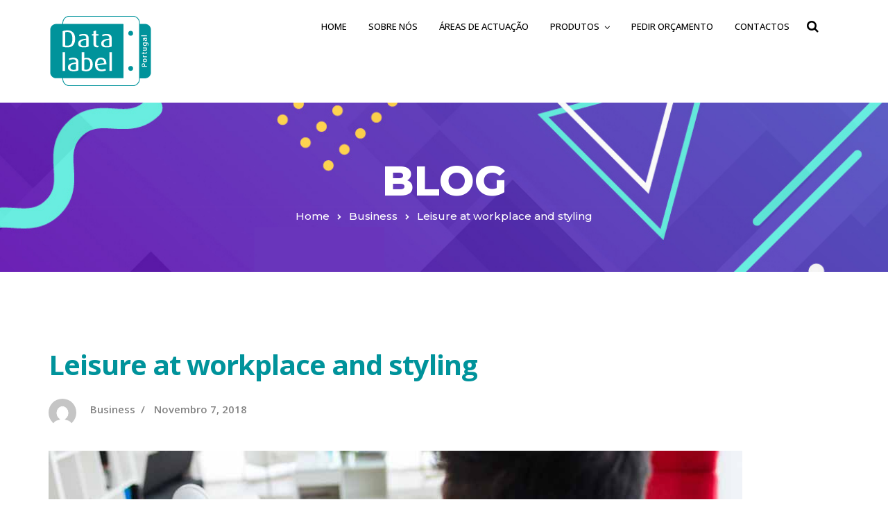

--- FILE ---
content_type: text/css
request_url: https://datalabel.pt/wp-content/themes/dizy/style.css?ver=6.0.1
body_size: 884
content:
/*
Theme Name: Dizy
Theme URI: https://dizy.radiantthemes.com/
Author: RadiantThemes
Author URI: https://themeforest.net/user/radiantthemes
Description: Simply Wow everyone by creating an astounding website with Dizy now! Our versatile WordPress theme is apt for all those creative professionals, amateurs, geeks and geniuses, as it comes with more than 10 creative portfolio layouts and presentations. Now it’s real easy to showcase your skills and work to your potential business prospects worldwide. Our Creative Portfolio theme has it all for individuals in the ‘creative’ work-sphere, be it photography, videography, modelling, art, graphics, Advertisement etc. With Dizy creative WP Theme, a freelance photographer, a video shoot professional, an artist, a documentary filmmaker or a creative Ad agency gets that shot in the arm, by catching the attention and captivating the senses of all. Dizy certainly brings your creativity to the forefront. This creative theme has been made possible by incorporating and implementing the best of short codes, creative portfolio elements and robust theme options, that can effortlessly help you build your creative business model, without even knowing a single line of HTML code. Go for it right away!
Version: 1.1.5
License: GNU General Public License v2 or later
License URI: LICENSE
Text Domain: dizy
Tags: agency, business, creative, blog, freelance, design, modern, personal, portfolio, shop, showcase, studio, trendy, custom-colors, woocommerce, theme-options, left-sidebar, right-sidebar, header options, sticky post, translation ready, threaded comments

This theme, like WordPress, is licensed under the GPL.
Use it to make something cool, have fun, and share what you've learned with others.

dizy is based on Underscores http://underscores.me/, (C) 2012-2016 Automattic, Inc.
Underscores is distributed under the terms of the GNU GPL v2 or later.
*/

--- FILE ---
content_type: text/css
request_url: https://datalabel.pt/wp-content/themes/dizy/assets/css/radiantthemes-user-custom.css?ver=1660910349
body_size: 1137
content:
/* ========================= */
/* START OF HOME PAGE ONE */
/* ========================= */

.home-one-section-box .home-one-section-box-icon{
 transition:all 0.3s ease-in-out;
 -webkit-transition:all 0.3s ease-in-out;
}

.home-one-section-box:hover .home-one-section-box-icon{
 transform:scale(1.03) translateY(-7px);
 -webkit-transform:scale(1.03) translateY(-7px);
}

.home-one-banner-title{
 text-shadow:0px 0px 20px rgba(0,0,0,0.1);
}

/* ========================= */
/* END OF HOME PAGE ONE */
/* ========================= */

/* ========================= */
/* START OF HOME PAGE TWO */
/* ========================= */

@media screen and (min-width:1200px){

 div.home-two-opening-soon-image{
 width:970px;
 float:right;
 margin-bottom:-240px !important;
 }

}

/* ========================= */
/* END OF HOME PAGE TWO */
/* ========================= */

/* ========================= */
/* START OF HOME PAGE FOUR */
/* ========================= */

body.page-id-199 .wraper_header_main .header_main_action ul > li.header-cart-bar > .header-cart-bar-icon .cart-count{
 background-color:#f7113f !important;
}

/* ========================= */
/* END OF HOME PAGE FOUR */
/* ========================= */

/* ========================= */
/* START OF HOME PAGE FIVE */
/* ========================= */

.home-five-section-background:before{
 display:block !important;
 position:absolute;
 top:0;
 left:0;
 z-index:0;
 width:50%;
 height:100%;
 background-color:#f9f9f9;
}

.home-five-section-box-item > .vc_column-inner{
 transition:all 0.3s ease-in-out;
}

.home-five-section-box-item:hover > .vc_column-inner{
 position:relative;
 z-index:1;
 box-shadow:0px 0px 65px rgba(0,0,0,0.11);
}

/* ========================= */
/* END OF HOME PAGE FIVE */
/* ========================= */

/* ========================= */
/* START OF HOME PAGE SIX */
/* ========================= */

@media screen and (min-width:1200px){

 .home-six-digital-pic{
 position:absolute;
 top:-90px;
 left:-30px;
 z-index:1;
 width:990px;
 }

}

/* ========================= */
/* END OF HOME PAGE SIX */
/* ========================= */

/* ========================= */
/* START OF HOME PAGE EIGHT */
/* ========================= */

.home-eight-banner-container > .vc_column-inner{
 max-width:1200px;
 margin:0 auto;
 padding-left:25px !important;
 padding-right:25px !important;
}

.home-eight-banner-button{
 position:relative;
 padding-left:90px;
}

.home-eight-banner-button:before{
 position:absolute;
 top:22px;
 left:5px;
 z-index:1;
 content:" ";
 width:110px;
 height:4px;
 background-color:#fff;
}

/* ========================= */
/* END OF HOME PAGE EIGHT */
/* ========================= */

/* ========================= */
/* START OF HOME PAGE NINE */
/* ========================= */

.home-nine-banner-text{
 text-shadow:0px 0px 15px rgba(0,0,0,0.15);
}

/* ========================= */
/* END OF HOME PAGE NINE */
/* ========================= */

/* ========================= */
/* START OF HOME PAGE TEN */
/* ========================= */

body.page-id-636 .wraper_header_main .header_main_action ul > li i{
 color:#fff;
}

body.page-id-636 .wraper_header_main .header-flyout-menu > .header-flyout-menu-icon{
 background-color:#fff;
}

.home-ten-about-image > .vc_column-inner{
 position:relative;
}

.home-ten-about-image-videoicon{
 position:absolute;
 bottom:31px;
 right:-27px;
}

/* ========================= */
/* END OF HOME PAGE TEN */
/* ========================= */

/* ========================= */
/* START OF FOOTER ONE */
/* ========================= */

.footer-one-list ul > li{
 font-size:15px;
 line-height:28px;
}

/* ========================= */
/* END OF FOOTER ONE */
/* ========================= */

/* ========================= */
/* START OF ABOUT ME */
/* ========================= */

body.page-id-745 .wraper_header_main .header_main_action ul > li.header-cart-bar > .header-cart-bar-icon .cart-count {
 background-color:#f6313a !important;
}

/* ========================= */
/* END OF ABOUT ME */
/* ========================= */

/* ========================= */
/* START OF LANDING */
/* ========================= */

.landing-right-image{
 width:536px;
}
.landing-image-shadow{
/*box-shadow: 0 0 20px rgba(0,0,0,.2);*/
transition: all 0.4s ease-in-out;
-webkit-transition: all 0.4s ease-in-out;
}
.landing-image-shadow:hover{
transform: translateY(-10px);
-webkit-transform: translateY(-10px);
}

.landing-text-style{
width:auto;
/*box-shadow: 0 0 20px rgba(0,0,0,.2);*/
margin:0 auto;
}
.landing-button{
 width: auto !important;
}
/* ========================= */
/* END OF LANDING */
/* ========================= */

/* ========================= */
/* START OF MEGAMENU */
/* ========================= */



/* ========================= */
/* END OF MEGAMENU */
/* ========================= */

.single-team .wraper_team_single > .container {
 padding-top: 0px;
}

/* ========================= */
/* START OF HOME ELEVEN */
/* ========================= */
div.home-eleven-banner-row{
 position:relative;
}
div.home-eleven-banner-row:before{
 position: absolute;
 top: 90px;
 bottom: 90px;
 left: 0;
 content: " ";
 background-color: #f8f4e9;
 width: calc(50% + 350px);
 display: block;
}
.home-eleven-hover-box > .vc_column-inner{
 transition:all 0.6s ease-in-out;
 -webkit-transition:all 0.6s ease-in-out;

}
.home-eleven-hover-box > .vc_column-inner:hover{
 box-shadow: 30px 50px 70px rgba(0,0,0,0.03);
 transform:translateY(40px);
 position: relative;
 z-index: 2;
}
.home-eleven-hover-box > .vc_column-inner:hover a{
 color:#fb775b !important;
}
.home-eleven-solution-box-column > .vc_column-inner{
 box-shadow: 0 0 80px rgba(0,0,0,0.15);
}
/* ========================= */
/* END OF HOME ELEVEN */
/* ========================= */